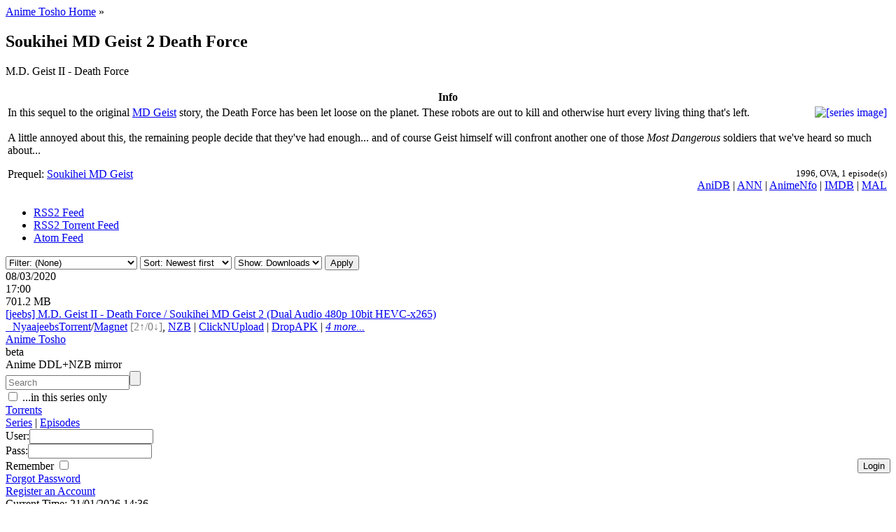

--- FILE ---
content_type: text/html; charset=UTF-8
request_url: https://animetosho.org/series/soukihei-md-geist-2-death-force.1488
body_size: 4157
content:
<!DOCTYPE html PUBLIC "-//W3C//DTD XHTML 1.0 Strict//EN" "http://www.w3.org/TR/xhtml1/DTD/xhtml1-strict.dtd"><html xml:lang="en" lang="en" xmlns="http://www.w3.org/1999/xhtml" dir="ltr"><head><title>Soukihei MD Geist 2 Death Force | Anime Tosho</title><!--<base href="https://animetosho.org/" />--><meta name="description" content="Soukihei MD Geist 2 Death Force" /><meta http-equiv="Content-Type" content="text/html; charset=UTF-8" /><meta name="viewport" content="width=600, initial-scale=1" /><link rel="shortcut icon" href="https://animetosho.org/inc/favicon.ico?cache=37381f97e8ac6694b319d0fef817662b" /><link rel="stylesheet" type="text/css" href="https://animetosho.org/inc/style-base.css?cache=40b6cd9f7e64bb4bf5f93b7522540f31" /><link rel="stylesheet" type="text/css" href="https://animetosho.org/inc/style.css?cache=ea5794e3c4b802618a768bb9e35306a0" id="stylesheet" /><link rel="search" type="application/opensearchdescription+xml" href="/opensearchdescription.xml" title="Anime Tosho Search" /><script type="text/javascript"><!--
			var rootUrl = "https://animetosho.org/", incUrl = "https://animetosho.org/inc/";
			var postkey = "9b9d58c4b147ed3f0084a298a71e1b56";
		//--></script><script type="text/javascript" src="https://animetosho.org/inc/jquery.js?ver=1.2.6"></script><script type="text/javascript" src="https://animetosho.org/inc/common.js?cache=f61f53c7ac0ea2fd7cb0f472e0f5680f"></script><link rel="canonical" href="https://animetosho.org/series/1488" /></head><body><div id="content_c"><div id="content_c2"><div id="content"><div id="title_desc"><div id="nav_bc"><a href="https://animetosho.org/">Anime Tosho Home</a> &raquo; </div><h2 id="title">Soukihei MD Geist 2 Death Force</h2><p class="description" id="description">M.D. Geist II - Death Force</p></div><table style="width: 100%;"><thead><tr><th colspan="2">Info</th></tr></thead><tbody style="vertical-align: top;"><tr><td><a href="https://animetosho.org/storage/adbpics/main/244025.jpg"><img src="https://storage.animetosho.org/adbpics/150/244025.jpg-thumb.jpg" srcset="https://storage.animetosho.org/adbpics/main/244025.jpg 2.5x" alt="[series image]" style="float: right; margin-left: 1em;" /></a><div style="margin-bottom: 1em;">In this sequel to the original <a href="https://anidb.net/a1487">MD Geist</a> story, the Death Force has been let loose on the planet. These robots are out to kill and otherwise hurt every living thing that's left.<br /><br />A little annoyed about this, the remaining people decide that they've had enough... and of course Geist himself will confront another one of those <i>Most Dangerous</i> soldiers that we've heard so much about...</div><div style="float: right; max-width: 30em;"><div style="text-align: right; font-size: smaller;">1996, OVA, 1 episode(s)</div><a href="https://anidb.net/anime/1488">AniDB</a> | <a href="https://www.animenewsnetwork.com/encyclopedia/anime.php?id=957">ANN</a> | <a href="https://www.animenfo.com/animetitle,458,xafedy,a.html">AnimeNfo</a> | <a href="http://www.imdb.com/title/tt0217635">IMDB</a> | <a href="https://myanimelist.net/anime/1286">MAL</a></div><div>Prequel: <a href="https://animetosho.org/series/soukihei-md-geist.1487">Soukihei MD Geist</a></div><br clear="all" /></td></tr></tbody></table><div class="home_list_pagination"></div><div class="home_list_filter"><span class="dlxlink feeddd"><a href="https://feed.animetosho.org/atom?aid=1488" title="Atom Feed"><span class="image16 icon_feed"></span></a><ul class="linkmenu"><li><a href="https://feed.animetosho.org/rss2?aid=1488">RSS2 Feed</a></li><li><a href="https://feed.animetosho.org/rss2?only_tor=1&amp;aid=1488">RSS2 Torrent Feed</a></li><li><a href="https://feed.animetosho.org/atom?aid=1488">Atom Feed</a></li></ul></span><form action="https://animetosho.org/series/soukihei-md-geist-2-death-force.1488" method="get"><input type="hidden" name="filter[0][t]" value="nyaa_class" /><select name="filter[0][v]"><option value="" selected="selected">Filter: (None)</option><option value="remake">Filter: Hide Remakes</option><option value="trusted">Filter: Show Trusted/A+ only</option></select>&nbsp;<select name="order"><option value="" selected="selected">Sort: Newest first</option><option value="date-a">Sort: Oldest first</option><option value="size-a">Sort: Smallest first</option><option value="size-d">Sort: Largest first</option></select>&nbsp;<select name="disp"><option value="" selected="selected">Show: Downloads</option><option value="attachments">Show: Subtitles</option></select>&nbsp;<input type="submit" value="Apply" /></form></div><div><div class="home_list_datesep">08/03/2020</div><div class="home_list_entry home_list_entry_alt home_list_entry_compl_1"><div class="date" title="Date/time submitted: 08/03/2020 17:00">17:00</div><div class="date_icon" title="Date/time submitted: 08/03/2020 17:00"><span class="image16 icon_clock"></span></div><div class="size" title="Total file size: 735,265,251 bytes">701.2 MB</div><div class="size_icon" title="Total file size: 735,265,251 bytes"><span class="image16 icon_filesize"></span></div><div class="link"><a href="https://animetosho.org/view/jeebs-m-d-geist-ii-death-force-soukihei.n1227380">[jeebs] M.D. Geist II - Death Force / Soukihei MD Geist 2 (Dual Audio 480p 10bit HEVC-x265)</a></div><div class="links"><span class="links_right"><span class="misclinks"><span class="numcomments"><a href="https://nyaa.si/view/1227380" title="Nyaa: Normal"><span style="color: #FBFBFB;">&#9679;</span>Nyaa</a></span></span></span><span class="serieslink"><a href="https://animetosho.org/series/soukihei-md-geist-2-death-force.1488?gid=15701">jeebs</a></span><a href="https://animetosho.org/storage/torrent/2a3fe0f1fa299295c7c67ee472edb84dc9b13ead/M.D.%20Geist%20II%20Death%20Force%20%281996%29%20%C2%B7%20%28480p%20HEVC%29.torrent" class="dllink">Torrent</a>/<a href="magnet:?xt=urn:btih:FI76B4P2FGJJLR6GP3SHF3NYJXE3CPVN&amp;tr=http%3A%2F%2Fnyaa.tracker.wf%3A7777%2Fannounce&amp;dn=%5Bjeebs%5D%20M.D.%20Geist%20II%20-%20Death%20Force%20%2F%20Soukihei%20MD%20Geist%202%20%28Dual%20Audio%20480p%2010bit%20HEVC-x265%29">Magnet</a> <span title="Seeders: 2 / Leechers: 0" style="color: #808080;">[2&#8593;/0&#8595;]</span>, <a href="https://animetosho.org/storage/nzbs/00053ff5/M.D.%20Geist%20II%20Death%20Force%20%281996%29%20%C2%B7%20%28480p%20HEVC%29.nzb.gz">NZB</a> | <a href="https://clicknupload.org/79grtjwk3rv1" class="dllink">ClickNUpload</a> | <a href="https://dropapk.to/gqio5y70bolz" class="dllink">DropAPK</a> | <a href="https://animetosho.org/view/jeebs-m-d-geist-ii-death-force-soukihei.n1227380" style="font-style: italic;">4 more...</a></div></div></div><div class="home_list_pagination"></div></div></div></div><div id="topbar_c"></div><div id="topbar_c2"><div id="topbar"><a id="anchor_top"></a><div id="topbar_title"><a href="https://animetosho.org/">Anime Tosho</a></div><div id="topbar_betanote" title="Expect shit to happen; PS: we're not Google">beta</div><div id="topbar_tagline">Anime DDL+NZB mirror</div><div id="topbar_search"><form action="https://animetosho.org/search" method="get"><div><input type="text" name="q" class="text" value="" placeholder="Search" /><input type="submit" value="" class="submit icon_search" /></div><div id="topbar_search_series"><label class="check_label" title="Only search within this series"><input type="checkbox" name="aid" value="1488" /> ...in this series only</label></div></form></div><div id="topbar_nav_links"><a href="https://animetosho.org/">Torrents</a><br /><a href="https://animetosho.org/animes">Series</a> | <a href="https://animetosho.org/episodes">Episodes</a></div><div id="userbar"><form action="" method="post" id="userbar_loginform"><div><label><span class="label">User:</span><input type="text" class="text" name="login_username" value="" /></label></div><div><label><span class="label">Pass:</span><input type="password" class="text" name="login_password" value="" /></label></div><div><input type="submit" class="submit" value="Login" style="float: right;" /><label class="check_label">Remember <input type="checkbox" class="checkbox" name="login_remember" value="1" /></label><input type="hidden" name="postkey" value="9b9d58c4b147ed3f0084a298a71e1b56" /><input type="hidden" name="do" value="login" /></div></form><div id="userbar_extlinks"><a href="https://animetosho.org/login" rel="nofollow">Forgot Password</a><br /><a href="https://animetosho.org/register" rel="nofollow">Register an Account</a></div></div><div id="topbar_time">Current Time: 21/01/2026 14:36<br /><script type="text/javascript"><!--
					function themeChange(opt) {
						document.getElementById('stylesheet').href = opt.value;
						var d = new Date();
						var m = Math.floor((d.getMonth() +2) / 3)*3 +1;
						if(m>11)
							d.setFullYear(d.getFullYear()+1, m-11, 1);
						else
							d.setMonth(m,1);
						d.setHours(0,0,0);
						//document.cookie = document.cookie.replace(/&?ant\[theme\]=([^&]+)/g, "") + "&ant[theme]=" + opt.rel;
						document.cookie = "ant[theme]=" + opt.getAttribute('rel') + "; expires=" + d.toGMTString() + "; path=/";
					}
					document.write('Style: <select onchange="themeChange(this.options[this.selectedIndex])" style="font-size: smaller; max-width: 99%" autocomplete="off">');
					document.write('<option value="https://animetosho.org/inc/style_221.css?cache=8cf9e17bfe64d3ea3ff1c305768d8b05" style="background-color: #000024; color: #e0e0e0;" rel="221">2022q1 - Mai</option>');document.write('<option value="https://animetosho.org/inc/style_222.css?cache=8cf9e17bfe64d3ea3ff1c305768d8b05" style="background-color: #200020; color: #e0e0e0;" rel="222">2022q2 - Yuu</option>');document.write('<option value="https://animetosho.org/inc/style_223.css?cache=8cf9e17bfe64d3ea3ff1c305768d8b05" style="background-color: #180000; color: #e0e0e0;" rel="223">2022q3 - Chiyo</option>');document.write('<option value="https://animetosho.org/inc/style_224.css?cache=8cf9e17bfe64d3ea3ff1c305768d8b05" style="background-color: #001010; color: #e0e0e0;" rel="224">2022q4 - Rachel</option>');document.write('<option value="https://animetosho.org/inc/style_231.css?cache=8cf9e17bfe64d3ea3ff1c305768d8b05" style="background-color: #333333; color: #e0e0e0;" rel="231">2023q1 - Himuro</option>');document.write('<option value="https://animetosho.org/inc/style_232.css?cache=8cf9e17bfe64d3ea3ff1c305768d8b05" style="background-color: #001000; color: #e0e0e0;" rel="232">2023q2 - Shiragiku</option>');document.write('<option value="https://animetosho.org/inc/style_233.css?cache=8cf9e17bfe64d3ea3ff1c305768d8b05" style="background-color: #FFFFE8; color: #202020;" rel="233">2023q3 - Charlotte</option>');document.write('<option value="https://animetosho.org/inc/style_234.css?cache=8cf9e17bfe64d3ea3ff1c305768d8b05" style="background-color: #E0F0FF; color: #202020;" rel="234">2023q4 - Sunraku</option>');document.write('<option value="https://animetosho.org/inc/style_241.css?cache=8cf9e17bfe64d3ea3ff1c305768d8b05" style="background-color: #E0D0FF; color: #202020;" rel="241">2024q1 - Utena</option>');document.write('<option value="https://animetosho.org/inc/style_242.css?cache=8cf9e17bfe64d3ea3ff1c305768d8b05" style="background-color: #D8FFC8; color: #202020;" rel="242">2024q2 - Gobmi</option>');document.write('<option value="https://animetosho.org/inc/style_243.css?cache=8cf9e17bfe64d3ea3ff1c305768d8b05" style="background-color: #ffc8c8; color: #202020;" rel="243">2024q3 - Minamo</option>');document.write('<option value="https://animetosho.org/inc/style_244.css?cache=8cf9e17bfe64d3ea3ff1c305768d8b05" style="background-color: #fff1bf; color: #202020;" rel="244">2024q4 - Maki</option>');document.write('<option value="https://animetosho.org/inc/style_251.css?cache=8cf9e17bfe64d3ea3ff1c305768d8b05" style="background-color: #f8f8f8; color: #202020;" rel="251">2025q1 - Tarou</option>');document.write('<option value="https://animetosho.org/inc/style_252.css?cache=2a45c65b5cbe4f089eab0f3d4acf5fc3" style="background-color: #ffe7fc; color: #202020;" rel="252">2025q2 - Ouka</option>');document.write('<option value="https://animetosho.org/inc/style_253.css?cache=7eea684bb09f05a2de38c9d7fca570c6" style="background-color: #070707; color: #e0e0e0;" rel="253">2025q3 - Gen</option>');document.write('<option value="https://animetosho.org/inc/style.css?cache=ea5794e3c4b802618a768bb9e35306a0" style="background-color: #241c00; color: #e0e0e0;" rel="" selected="selected">2025q4 - Youko</option>');					document.write('</select>');
				//--></script><br /><br /><a href="https://animetosho.org/feedback" class="feedbacklink">Gimme moar catgirls!</a><br /><a href="https://animetosho.org/about">About/FAQs</a><!--<br /><a href="https://animetosho.org/about/anonfiles">AnonFiles Corruption</a>--><!-- <br /><br /><a href="irc://irc.rizon.net/animetosho" title="#animetosho@irc.rizon.net">Unofficial IRC</a> (<a href="http://qchat1.rizon.net/?channels=animetosho&prompt=1">web</a>) --><!-- previous link: https://discord.gg/DQQZbpzc9D --><br/><br/><a href="https://discord.gg/wrdSsv7APv">Discord</a></div></div></div><div class="clear"></div></body></html><!-- Page generated in 0.00621 seconds -->